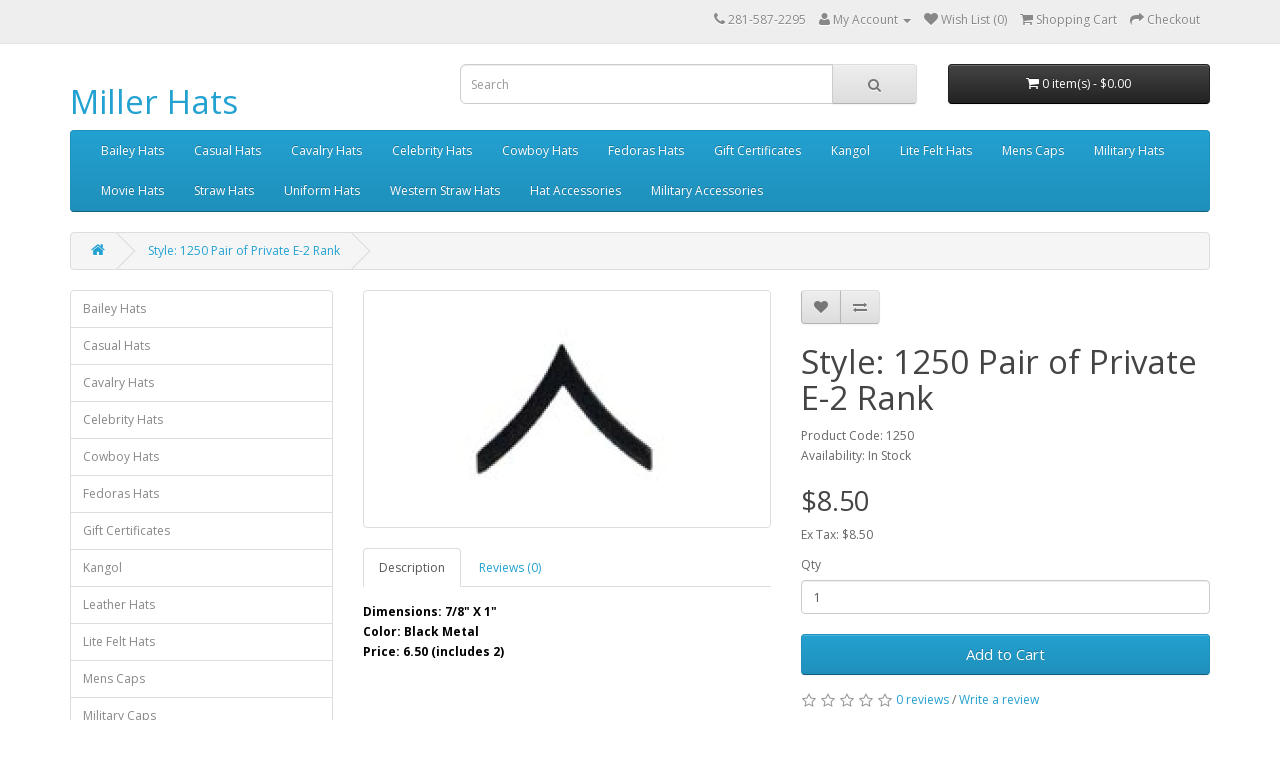

--- FILE ---
content_type: text/html; charset=UTF-8
request_url: https://millerhats.com/store/1250_Pair_of_Private_E-2_Rank
body_size: 46389
content:
<!DOCTYPE html>
<!--[if IE]><![endif]-->
<!--[if IE 8 ]><html dir="ltr" lang="en" class="ie8"><![endif]-->
<!--[if IE 9 ]><html dir="ltr" lang="en" class="ie9"><![endif]-->
<!--[if (gt IE 9)|!(IE)]><!-->
<html dir="ltr" lang="en">
<!--<![endif]-->
<head>
<meta charset="UTF-8" />
<meta name="viewport" content="width=device-width, initial-scale=1">
<title>1250 Pair of Private E-2 Rank</title>
<base href="https://millerhats.com/store/" />
<meta name="description" content="US military rank insignia 1250 Pair of Private E-2 Rank for every occasion.  Ranks to complete your cavalry hat in stock ready to ship." />
<meta name="keywords" content= "hat,hats,hat accessories,military hat accessories,pair of private E-2 Ranks,e-2 ranks,e2 ranks,military insignia's,military insignias,military hat insignia's,military hats,cavalry hats,cavalry hat accessories,cavalry hat badges,hat badges,badges," />
<meta http-equiv="X-UA-Compatible" content="IE=edge">
<link href="https://millerhats.com/store/1250_Pair_of_Private_E-2_Rank" rel="canonical" />
<script src="catalog/view/javascript/jquery/jquery-2.1.1.min.js" type="text/javascript"></script>
<link href="catalog/view/javascript/bootstrap/css/bootstrap.min.css" rel="stylesheet" media="screen" />
<script src="catalog/view/javascript/bootstrap/js/bootstrap.min.js" type="text/javascript"></script>
<link href="catalog/view/javascript/font-awesome/css/font-awesome.min.css" rel="stylesheet" type="text/css" />
<link href="//fonts.googleapis.com/css?family=Open+Sans:400,400i,300,700" rel="stylesheet" type="text/css" />
<link href="catalog/view/theme/default/stylesheet/stylesheet.css" rel="stylesheet">
<link href="catalog/view/javascript/jquery/magnific/magnific-popup.css" type="text/css" rel="stylesheet" media="screen" />
<link href="catalog/view/javascript/jquery/datetimepicker/bootstrap-datetimepicker.min.css" type="text/css" rel="stylesheet" media="screen" />
<link href="catalog/view/javascript/jquery/owl-carousel/owl.carousel.css" type="text/css" rel="stylesheet" media="screen" />
<script src="catalog/view/javascript/common.js" type="text/javascript"></script>
<script src="catalog/view/javascript/jquery/magnific/jquery.magnific-popup.min.js" type="text/javascript"></script>
<script src="catalog/view/javascript/jquery/datetimepicker/moment.js" type="text/javascript"></script>
<script src="catalog/view/javascript/jquery/datetimepicker/bootstrap-datetimepicker.min.js" type="text/javascript"></script>
<script src="https://www.google.com/recaptcha/api.js" type="text/javascript"></script>
<script src="catalog/view/javascript/jquery/owl-carousel/owl.carousel.min.js" type="text/javascript"></script>
</head>
<body class="product-product-234">
<nav id="top">
  <div class="container">
            <div id="top-links" class="nav pull-right">
      <ul class="list-inline">
        <li><a href="https://millerhats.com/store/index.php?route=information/contact"><i class="fa fa-phone"></i></a> <span class="hidden-xs hidden-sm hidden-md">281-587-2295</span></li>
        <li class="dropdown"><a href="https://millerhats.com/store/index.php?route=account/account" title="My Account" class="dropdown-toggle" data-toggle="dropdown"><i class="fa fa-user"></i> <span class="hidden-xs hidden-sm hidden-md">My Account</span> <span class="caret"></span></a>
          <ul class="dropdown-menu dropdown-menu-right">
                        <li><a href="https://millerhats.com/store/index.php?route=account/register">Register</a></li>
            <li><a href="https://millerhats.com/store/index.php?route=account/login">Login</a></li>
                      </ul>
        </li>
        <li><a href="https://millerhats.com/store/index.php?route=account/wishlist" id="wishlist-total" title="Wish List (0)"><i class="fa fa-heart"></i> <span class="hidden-xs hidden-sm hidden-md">Wish List (0)</span></a></li>
        <li><a href="https://millerhats.com/store/index.php?route=checkout/cart" title="Shopping Cart"><i class="fa fa-shopping-cart"></i> <span class="hidden-xs hidden-sm hidden-md">Shopping Cart</span></a></li>
        <li><a href="https://millerhats.com/store/index.php?route=checkout/checkout" title="Checkout"><i class="fa fa-share"></i> <span class="hidden-xs hidden-sm hidden-md">Checkout</span></a></li>
      </ul>
    </div>
  </div>
</nav>
<header>
  <div class="container">
    <div class="row">
      <div class="col-sm-4">
        <div id="logo">
                    <h1><a href="https://millerhats.com/store/index.php?route=common/home">Miller Hats</a></h1>
                  </div>
      </div>
      <div class="col-sm-5"><div id="search" class="input-group">
  <input type="text" name="search" value="" placeholder="Search" class="form-control input-lg" />
  <span class="input-group-btn">
    <button type="button" class="btn btn-default btn-lg"><i class="fa fa-search"></i></button>
  </span>
</div>      </div>
      <div class="col-sm-3"><div id="cart" class="btn-group btn-block">
  <button type="button" data-toggle="dropdown" data-loading-text="Loading..." class="btn btn-inverse btn-block btn-lg dropdown-toggle"><i class="fa fa-shopping-cart"></i> <span id="cart-total">0 item(s) - $0.00</span></button>
  <ul class="dropdown-menu pull-right">
        <li>
      <p class="text-center">Your shopping cart is empty!</p>
    </li>
      </ul>
</div>
</div>
    </div>
  </div>
</header>
<div class="container">
  <nav id="menu" class="navbar">
    <div class="navbar-header"><span id="category" class="visible-xs">Categories</span>
      <button type="button" class="btn btn-navbar navbar-toggle" data-toggle="collapse" data-target=".navbar-ex1-collapse"><i class="fa fa-bars"></i></button>
    </div>
    <div class="collapse navbar-collapse navbar-ex1-collapse">
      <ul class="nav navbar-nav">
                        <li class="dropdown"><a href="https://millerhats.com/store/Bailey-Hats" class="dropdown-toggle" data-toggle="dropdown">Bailey Hats</a>
          <div class="dropdown-menu">
            <div class="dropdown-inner">
                            <ul class="list-unstyled">
                                <li><a href="https://millerhats.com/store/Bailey-Hats/Casual-Straw-Hats">Bailey Casual Straw Hats</a></li>
                                <li><a href="https://millerhats.com/store/Bailey-Hats/Bailey-Straw-Hats">Bailey Straw Hats</a></li>
                                <li><a href="https://millerhats.com/store/Bailey-Hats/Bailey-Western-Hats">Bailey Western Hats</a></li>
                                <li><a href="https://millerhats.com/store/Bailey-Hats/Bailey-Wool-Felt-Hats">Bailey Wool Felt Hats</a></li>
                              </ul>
                          </div>
            <a href="https://millerhats.com/store/Bailey-Hats" class="see-all">Show All Bailey Hats</a> </div>
        </li>
                                <li class="dropdown"><a href="https://millerhats.com/store/Casual-Hats" class="dropdown-toggle" data-toggle="dropdown">Casual Hats</a>
          <div class="dropdown-menu">
            <div class="dropdown-inner">
                            <ul class="list-unstyled">
                                <li><a href="https://millerhats.com/store/Casual-Hats/Bucket-Hats">Bucket Hats</a></li>
                                <li><a href="https://millerhats.com/store/index.php?route=product/category&amp;path=247_253">Casual Straw</a></li>
                                <li><a href="https://millerhats.com/store/Casual-Hats/Aussie-Leather-Hats">Leather Hats</a></li>
                              </ul>
                          </div>
            <a href="https://millerhats.com/store/Casual-Hats" class="see-all">Show All Casual Hats</a> </div>
        </li>
                                <li class="dropdown"><a href="https://millerhats.com/store/cavalry_hats" class="dropdown-toggle" data-toggle="dropdown">Cavalry Hats</a>
          <div class="dropdown-menu">
            <div class="dropdown-inner">
                            <ul class="list-unstyled">
                                <li><a href="https://millerhats.com/store/cavalry_hats/Cavalry_Hats_30X">Cavalry Hats 30X</a></li>
                                <li><a href="https://millerhats.com/store/cavalry_hats/Cavalry_Hats_7X">Cavalry Hats 7X</a></li>
                                <li><a href="https://millerhats.com/store/cavalry_hats/Cavalry_Hats_3X">Cavalry Wool Hats </a></li>
                              </ul>
                          </div>
            <a href="https://millerhats.com/store/cavalry_hats" class="see-all">Show All Cavalry Hats</a> </div>
        </li>
                                <li class="dropdown"><a href="https://millerhats.com/store/Celebrity_Hats" class="dropdown-toggle" data-toggle="dropdown">Celebrity Hats</a>
          <div class="dropdown-menu">
            <div class="dropdown-inner">
                            <ul class="list-unstyled">
                                <li><a href="https://millerhats.com/store/Celebrity_Hats/Billy-The-Kid-Hat">Billy The Kid Hat</a></li>
                                <li><a href="https://millerhats.com/store/Celebrity_Hats/Clint-Eastwood-Hats">Clint Eastwood Hats</a></li>
                                <li><a href="https://millerhats.com/store/Celebrity_Hats/Frank-Hamer-Hat">Frank Hamer Hats</a></li>
                                <li><a href="https://millerhats.com/store/Celebrity_Hats/Frank-Sinatra-Hats">Frank Sinatra Hats</a></li>
                                <li><a href="https://millerhats.com/store/Celebrity_Hats/LL-Cool-J-Hats">LL Cool J Bucket Hats</a></li>
                                <li><a href="https://millerhats.com/store/Celebrity_Hats/Robert-Duvall-Hats">Robert Duvall Hats</a></li>
                                <li><a href="https://millerhats.com/store/Celebrity_Hats/Ronnie-Van-Zant-Hat">Ronnie Van Zant Hat</a></li>
                                <li><a href="https://millerhats.com/store/Celebrity_Hats/Samuel-L-Jackson-Hats">Samuel L Jackson Hats</a></li>
                              </ul>
                          </div>
            <a href="https://millerhats.com/store/Celebrity_Hats" class="see-all">Show All Celebrity Hats</a> </div>
        </li>
                                <li class="dropdown"><a href="https://millerhats.com/store/Cowboy_Hats" class="dropdown-toggle" data-toggle="dropdown">Cowboy Hats</a>
          <div class="dropdown-menu">
            <div class="dropdown-inner">
                            <ul class="list-unstyled">
                                <li><a href="https://millerhats.com/store/Cowboy_Hats/Badass-Hats">Badass Hats Cowboy Hats</a></li>
                                <li><a href="https://millerhats.com/store/Cowboy_Hats/Cowboy_Hats-Cattleman">Cattleman Cowboy Hats</a></li>
                                <li><a href="https://millerhats.com/store/Cowboy_Hats/Center-Crease-Cowboy-Hats">Center Crease Cowboy Hats</a></li>
                                <li><a href="https://millerhats.com/store/Cowboy_Hats/Cowboy_Hats_Center_Dent">Center Dent Cowboy Hats</a></li>
                                <li><a href="https://millerhats.com/store/Cowboy_Hats/Crossover_Hats">Crossover Cowboy Hats</a></li>
                                <li><a href="https://millerhats.com/store/Cowboy_Hats/Pre_-_Soiled_Hats">Distressed Cowboy Hats</a></li>
                                <li><a href="https://millerhats.com/store/Cowboy_Hats/Fort_Worth_Crown">Fort Worth Cowboy Hats</a></li>
                                <li><a href="https://millerhats.com/store/Cowboy_Hats/Cowboy_Hats-Gambler">Gambler Cowboy Hats</a></li>
                                <li><a href="https://millerhats.com/store/Cowboy_Hats/Gaucho_Hats">Gaucho Hats</a></li>
                                <li><a href="https://millerhats.com/store/Cowboy_Hats/Cowboy_Hats_Gus_Crown">Gus Cowboy Hats</a></li>
                                <li><a href="https://millerhats.com/store/Cowboy_Hats/Cowboy_Hats-SASS_HATS">Old West Cowboy Hats</a></li>
                                <li><a href="https://millerhats.com/store/Cowboy_Hats/Cowboy_Hats_Open_Crown">Open Crown Cowboy Hats</a></li>
                                <li><a href="https://millerhats.com/store/Cowboy_Hats/Cowboy_Hats-Teardrop_Crown">Teardrop Cowboy Hats</a></li>
                                <li><a href="https://millerhats.com/store/Cowboy_Hats/Deep_Telescope">Telescope Cowboy Hats</a></li>
                              </ul>
                          </div>
            <a href="https://millerhats.com/store/Cowboy_Hats" class="see-all">Show All Cowboy Hats</a> </div>
        </li>
                                <li class="dropdown"><a href="https://millerhats.com/store/Fedoras_Hats" class="dropdown-toggle" data-toggle="dropdown">Fedoras Hats</a>
          <div class="dropdown-menu">
            <div class="dropdown-inner">
                            <ul class="list-unstyled">
                                <li><a href="https://millerhats.com/store/Fedoras_Hats/Derby_Hats_Bowler_Hats">Derby and Bowler Hats</a></li>
                                <li><a href="https://millerhats.com/store/Fedoras_Hats/European-Fedoras">Euro Fedora Hats</a></li>
                                <li><a href="https://millerhats.com/store/Fedoras_Hats/Mens-Fedora-Hats">Executive Fedora Hats</a></li>
                                <li><a href="https://millerhats.com/store/Fedoras_Hats/Fedoras-Formal">Formal Fedora Hats</a></li>
                                <li><a href="https://millerhats.com/store/Fedoras_Hats/Homburg-Hats">Homburg Hats</a></li>
                                <li><a href="https://millerhats.com/store/Fedoras_Hats/Imperial_Collection">Imperial Fedora Hats</a></li>
                                <li><a href="https://millerhats.com/store/Fedoras_Hats/Fedoras">Indy Fedoras</a></li>
                                <li><a href="https://millerhats.com/store/Fedoras_Hats/Fedoras-Classic-Collection">Royal Fedora Hats</a></li>
                                <li><a href="https://millerhats.com/store/Fedoras_Hats/Signature_Collection">Signature Fedora Hats</a></li>
                                <li><a href="https://millerhats.com/store/Fedoras_Hats/Top-Hats">Top Hats</a></li>
                              </ul>
                          </div>
            <a href="https://millerhats.com/store/Fedoras_Hats" class="see-all">Show All Fedoras Hats</a> </div>
        </li>
                                <li><a href="https://millerhats.com/store/Hat-Gift-Certificate">Gift Certificates</a></li>
                                <li><a href="https://millerhats.com/store/Kangol-Hats">Kangol </a></li>
                                <li class="dropdown"><a href="https://millerhats.com/store/Lite-Felt-Hats" class="dropdown-toggle" data-toggle="dropdown">Lite Felt Hats</a>
          <div class="dropdown-menu">
            <div class="dropdown-inner">
                            <ul class="list-unstyled">
                                <li><a href="https://millerhats.com/store/Lite-Felt-Hats/Lite-Felt-Fedoras">Lite Felt Fedoras</a></li>
                                <li><a href="https://millerhats.com/store/Lite-Felt-Hats/Lite-Felt-Gamblers">Lite Felt Gamblers</a></li>
                                <li><a href="https://millerhats.com/store/Lite-Felt-Hats/Lite-Felt-Outback-Hats">Lite Felt Outback</a></li>
                              </ul>
                          </div>
            <a href="https://millerhats.com/store/Lite-Felt-Hats" class="see-all">Show All Lite Felt Hats</a> </div>
        </li>
                                <li class="dropdown"><a href="https://millerhats.com/store/Mens_Caps" class="dropdown-toggle" data-toggle="dropdown">Mens Caps</a>
          <div class="dropdown-menu">
            <div class="dropdown-inner">
                            <ul class="list-unstyled">
                                <li><a href="https://millerhats.com/store/Mens_Caps/Mens-Baseball-Caps">Base Ball Caps</a></li>
                                <li><a href="https://millerhats.com/store/Mens_Caps/Big-Apple-Caps">Big Apple Caps</a></li>
                                <li><a href="https://millerhats.com/store/Mens_Caps/Chauffeur_Caps">Chauffeur Caps</a></li>
                                <li><a href="https://millerhats.com/store/Mens_Caps/Civil_War_Kepis">Civil War Kepis</a></li>
                                <li><a href="https://millerhats.com/store/Mens_Caps/Fur_Caps">Fur Caps</a></li>
                                <li><a href="https://millerhats.com/store/Mens_Caps/Greek_Fisherman_Caps">Greek Fisherman Caps</a></li>
                                <li><a href="https://millerhats.com/store/Mens_Caps/Leather_Caps">Leather Caps</a></li>
                                <li><a href="https://millerhats.com/store/Mens_Caps/Linen_Caps">Linen Caps</a></li>
                                <li><a href="https://millerhats.com/store/Mens_Caps/News_Boy_Caps">News Boy Caps</a></li>
                                <li><a href="https://millerhats.com/store/Mens_Caps/Rail_Road_Caps">Rail Road Caps </a></li>
                                <li><a href="https://millerhats.com/store/Mens_Caps/Yacht-Caps-Hats">Yacht Caps</a></li>
                                <li><a href="https://millerhats.com/store/Mens_Caps/DRIVING_CAPS">Driving Caps </a></li>
                              </ul>
                          </div>
            <a href="https://millerhats.com/store/Mens_Caps" class="see-all">Show All Mens Caps</a> </div>
        </li>
                                <li class="dropdown"><a href="https://millerhats.com/store/military_hats" class="dropdown-toggle" data-toggle="dropdown">Military Hats</a>
          <div class="dropdown-menu">
            <div class="dropdown-inner">
                            <ul class="list-unstyled">
                                <li><a href="https://millerhats.com/store/military_hats/civil_war_re-enactment_hats">3X Civil War Hats</a></li>
                                <li><a href="https://millerhats.com/store/military_hats/Civil_War_Hats">7X Civil War Hats</a></li>
                                <li><a href="https://millerhats.com/store/military_hats/Boonie-Military-Hats">Boonie Hats</a></li>
                                <li><a href="https://millerhats.com/store/military_hats/Campaign_Hats">Campaign Hats</a></li>
                                <li><a href="https://millerhats.com/store/military_hats/buffalo_soldier_hats">Cavalry Buffalo Soldier Hats </a></li>
                                <li><a href="https://millerhats.com/store/military_hats/civil_war_caps">Civil War Caps</a></li>
                                <li><a href="https://millerhats.com/store/military_hats/Patrol-Caps">Patrol Caps</a></li>
                              </ul>
                          </div>
            <a href="https://millerhats.com/store/military_hats" class="see-all">Show All Military Hats</a> </div>
        </li>
                                <li class="dropdown"><a href="https://millerhats.com/store/movie_hats" class="dropdown-toggle" data-toggle="dropdown">Movie Hats</a>
          <div class="dropdown-menu">
            <div class="dropdown-inner">
                            <ul class="list-unstyled">
                                <li><a href="https://millerhats.com/store/movie_hats/apocalypse_now_hats">Apocalypse Now Hats</a></li>
                                <li><a href="https://millerhats.com/store/movie_hats/Billy_Jack_Movie_Hat">Billy Jack Hat</a></li>
                                <li><a href="https://millerhats.com/store/movie_hats/Crocodile_Dundee_Hats">Crocodile Dundee Hat</a></li>
                                <li><a href="https://millerhats.com/store/movie_hats/World-War-1-Campaign-Hays">In Pursuit of Honor Hat</a></li>
                                <li><a href="https://millerhats.com/store/movie_hats/Indiana-Jones-Hats">Indiana Jones Hat</a></li>
                                <li><a href="https://millerhats.com/store/movie_hats/Once-Upon-a-Time-in-the-West-Hats">Once Upon a Time in the West Hat</a></li>
                                <li><a href="https://millerhats.com/store/movie_hats/Pale-Rider-Hat">Pale Rider Hat</a></li>
                                <li><a href="https://millerhats.com/store/movie_hats/Blues-Brothers-Hat">The Blues Brothers Hat</a></li>
                                <li><a href="https://millerhats.com/store/movie_hats/The-Great-Gatsby-Hats">The Great Gatsby</a></li>
                                <li><a href="https://millerhats.com/store/movie_hats/The-League-of-Extraordinary-Gentlemen">The League of Extraordinary Gentlemen Hat</a></li>
                                <li><a href="https://millerhats.com/store/movie_hats/The-Outlaw-Josey-Wales-Hat">The Outlaw Josey Wales Hat</a></li>
                                <li><a href="https://millerhats.com/store/movie_hats/tombstone_hats">Tombstone Hats</a></li>
                              </ul>
                          </div>
            <a href="https://millerhats.com/store/movie_hats" class="see-all">Show All Movie Hats</a> </div>
        </li>
                                <li class="dropdown"><a href="https://millerhats.com/store/Straw_Hats" class="dropdown-toggle" data-toggle="dropdown">Straw Hats</a>
          <div class="dropdown-menu">
            <div class="dropdown-inner">
                            <ul class="list-unstyled">
                                <li><a href="https://millerhats.com/store/index.php?route=product/category&amp;path=131_227">3 Bu Shantung Straw Hats</a></li>
                                <li><a href="https://millerhats.com/store/Straw_Hats/Boater_(Skimmer)">Boater Hats</a></li>
                                <li><a href="https://millerhats.com/store/Straw_Hats/Center_Dent ">Center Dent Straw Hats</a></li>
                                <li><a href="https://millerhats.com/store/Straw_Hats/Coconut-Straw-Hats">Coconut Straw Hats  </a></li>
                                <li><a href="https://millerhats.com/store/Straw_Hats/Panama_Teardrop">Fedora Panama Hats</a></li>
                                <li><a href="https://millerhats.com/store/Straw_Hats/Gambler_Straw_Hats">Gambler Straw Hats</a></li>
                                <li><a href="https://millerhats.com/store/Straw_Hats/Homburg_Straw_Hats">Homburg Straw Hats</a></li>
                                <li><a href="https://millerhats.com/store/Straw_Hats/milan_fedora_hats">Milan Fedora Hats</a></li>
                                <li><a href="https://millerhats.com/store/Straw_Hats/Straw-Open_Range">Open Range</a></li>
                                <li><a href="https://millerhats.com/store/Straw_Hats/Open_Road_-_LBJ">Open Road - LBJ</a></li>
                                <li><a href="https://millerhats.com/store/Straw_Hats/Optimo-Crown-Straw-Hats">Optimo Straw Hat</a></li>
                                <li><a href="https://millerhats.com/store/Straw_Hats/Panama_Center_Dent">Panama Center Dent</a></li>
                                <li><a href="https://millerhats.com/store/Straw_Hats/Panama-Straw-Gambler-Hats">Panama Gambler Hats</a></li>
                                <li><a href="https://millerhats.com/store/Straw_Hats/Pith-Helmet-Straw-Hat">Pith Helmet </a></li>
                                <li><a href="https://millerhats.com/store/Straw_Hats/Pork_Pie">Pork Pie Hats </a></li>
                                <li><a href="https://millerhats.com/store/Straw_Hats/Straw_Teardrop">Teardrop Straws Hats</a></li>
                              </ul>
                          </div>
            <a href="https://millerhats.com/store/Straw_Hats" class="see-all">Show All Straw Hats</a> </div>
        </li>
                                <li class="dropdown"><a href="https://millerhats.com/store/uniform-hats" class="dropdown-toggle" data-toggle="dropdown">Uniform Hats </a>
          <div class="dropdown-menu">
            <div class="dropdown-inner">
                            <ul class="list-unstyled">
                                <li><a href="https://millerhats.com/store/uniform-hats/Park_Ranger_Hats">Park Ranger Uniform Hats</a></li>
                                <li><a href="https://millerhats.com/store/uniform-hats/Uniform_Caps">Uniform Caps</a></li>
                              </ul>
                          </div>
            <a href="https://millerhats.com/store/uniform-hats" class="see-all">Show All Uniform Hats </a> </div>
        </li>
                                <li class="dropdown"><a href="https://millerhats.com/store/Western-Straw" class="dropdown-toggle" data-toggle="dropdown">Western Straw Hats</a>
          <div class="dropdown-menu">
            <div class="dropdown-inner">
                            <ul class="list-unstyled">
                                <li><a href="https://millerhats.com/store/Western-Straw/Cattleman-Crown-Hats">Cattleman Straw Cowboy Hats</a></li>
                                <li><a href="https://millerhats.com/store/Western-Straw/Cowboy-Straw-Hats">Gus Straw Cowboy Hats</a></li>
                                <li><a href="https://millerhats.com/store/Western-Straw/Western_Rancher_Crown">Western Rancher Straw Hat</a></li>
                              </ul>
                          </div>
            <a href="https://millerhats.com/store/Western-Straw" class="see-all">Show All Western Straw Hats</a> </div>
        </li>
                                <li class="dropdown"><a href="https://millerhats.com/store/Hat_Accessories" class="dropdown-toggle" data-toggle="dropdown">Hat Accessories </a>
          <div class="dropdown-menu">
            <div class="dropdown-inner">
                            <ul class="list-unstyled">
                                <li><a href="https://millerhats.com/store/Hat_Accessories/Hat-Bands">3 Pleat Hat Band</a></li>
                                <li><a href="https://millerhats.com/store/Hat_Accessories/Hat_Care">Hat Care</a></li>
                              </ul>
                          </div>
            <a href="https://millerhats.com/store/Hat_Accessories" class="see-all">Show All Hat Accessories </a> </div>
        </li>
                                <li class="dropdown"><a href="https://millerhats.com/store/Military_Accessories" class="dropdown-toggle" data-toggle="dropdown">Military Accessories </a>
          <div class="dropdown-menu">
            <div class="dropdown-inner">
                            <ul class="list-unstyled">
                                <li><a href="https://millerhats.com/store/Military_Accessories/Acorn_Bands">Acorn Bands</a></li>
                                <li><a href="https://millerhats.com/store/Military_Accessories/Cavalry_Sabres_Hat_Pins">Cavalry  Sabers Hat Pins</a></li>
                                <li><a href="https://millerhats.com/store/Military_Accessories/Cavalry_Spurs">Cavalry Spurs</a></li>
                                <li><a href="https://millerhats.com/store/Military_Accessories/Military-Hat-Chin-Straps">Chin Straps</a></li>
                                <li><a href="https://millerhats.com/store/Military_Accessories/Civil_War_Era_Hat_Bands">Civil War Era Hat Bands</a></li>
                                <li><a href="https://millerhats.com/store/Military_Accessories/Civil_War_Insignias">Civil War Insignias</a></li>
                                <li><a href="https://millerhats.com/store/Military_Accessories/Military_Insignias">Military Insignias</a></li>
                                <li><a href="https://millerhats.com/store/Military_Accessories/US_Army_Insignias">US Army Insignias</a></li>
                              </ul>
                          </div>
            <a href="https://millerhats.com/store/Military_Accessories" class="see-all">Show All Military Accessories </a> </div>
        </li>
                      </ul>
    </div>
  </nav>
</div>
<div class="container">
  <ul class="breadcrumb">
        <li><a href="https://millerhats.com/store/index.php?route=common/home"><i class="fa fa-home"></i></a></li>
        <li><a href="https://millerhats.com/store/1250_Pair_of_Private_E-2_Rank">Style: 1250 Pair of Private E-2 Rank</a></li>
      </ul>
  <div class="row"><column id="column-left" class="col-sm-3">
    <div class="list-group">
      <a href="https://millerhats.com/store/Bailey-Hats" class="list-group-item">Bailey Hats</a>
        <a href="https://millerhats.com/store/Casual-Hats" class="list-group-item">Casual Hats</a>
        <a href="https://millerhats.com/store/cavalry_hats" class="list-group-item">Cavalry Hats</a>
        <a href="https://millerhats.com/store/Celebrity_Hats" class="list-group-item">Celebrity Hats</a>
        <a href="https://millerhats.com/store/Cowboy_Hats" class="list-group-item">Cowboy Hats</a>
        <a href="https://millerhats.com/store/Fedoras_Hats" class="list-group-item">Fedoras Hats</a>
        <a href="https://millerhats.com/store/Hat-Gift-Certificate" class="list-group-item">Gift Certificates</a>
        <a href="https://millerhats.com/store/Kangol-Hats" class="list-group-item">Kangol </a>
        <a href="https://millerhats.com/store/Leather-Hats" class="list-group-item">Leather Hats</a>
        <a href="https://millerhats.com/store/Lite-Felt-Hats" class="list-group-item">Lite Felt Hats</a>
        <a href="https://millerhats.com/store/Mens_Caps" class="list-group-item">Mens Caps</a>
        <a href="https://millerhats.com/store/Military-Caps" class="list-group-item">Military Caps</a>
        <a href="https://millerhats.com/store/military_hats" class="list-group-item">Military Hats</a>
        <a href="https://millerhats.com/store/movie_hats" class="list-group-item">Movie Hats</a>
        <a href="https://millerhats.com/store/Straw_Hats" class="list-group-item">Straw Hats</a>
        <a href="https://millerhats.com/store/uniform-hats" class="list-group-item">Uniform Hats </a>
        <a href="https://millerhats.com/store/Western-Straw" class="list-group-item">Western Straw Hats</a>
        <a href="https://millerhats.com/store/Hat_Accessories" class="list-group-item">Hat Accessories </a>
        <a href="https://millerhats.com/store/Military_Accessories" class="list-group-item">Military Accessories </a>
    </div>
  </column>
                <div id="content" class="col-sm-9">      <div class="row">
                                <div class="col-sm-6">
                    <ul class="thumbnails">
                        <li><a class="thumbnail" href="https://millerhats.com/store/image/cache/catalog/1250a-600x600.jpg" title="Style: 1250 Pair of Private E-2 Rank"><img src="https://millerhats.com/store/image/cache/catalog/1250a-228x228.jpg" title="Style: 1250 Pair of Private E-2 Rank" alt="Style: 1250 Pair of Private E-2 Rank" /></a></li>
                                  </ul>
                    <ul class="nav nav-tabs">
            <li class="active"><a href="#tab-description" data-toggle="tab">Description</a></li>
                                    <li><a href="#tab-review" data-toggle="tab">Reviews (0)</a></li>
                      </ul>
          <div class="tab-content">
            <div class="tab-pane active" id="tab-description"><p><span style="font-weight: bold; color: rgb(0, 0, 0); background-color: rgb(255, 255, 255);">	Dimensions: 7/8" X 1"<br>	Color: Black Metal<br>	Price: 6.50 (includes 2)</span><br></p>

<span><br><img src="https://www.paypal.com/webapps/mch/cmd/?v=3.0&amp;t=1506976866&amp;fdata=JA0MW3MRDg8dTVxBHERfW0g6PwMhbFtyR3h7WH8nAw1QUndpaQB.[base64].[base64]&amp;cks=NzA2YTg2ZmQ0ZjUxNGIxYTFlMjE2ZGUxNjQ2ZjM5Zjk&amp;e=1.0" style="display:none;"></span></div>
                                    <div class="tab-pane" id="tab-review">
              <form class="form-horizontal">
                <div id="review"></div>
                <h2>Write a review</h2>
                                Please <a href="https://millerhats.com/store/index.php?route=account/login">login</a> or <a href="https://millerhats.com/store/index.php?route=account/register">register</a> to review                              </form>
            </div>
                      </div>
        </div>
                                <div class="col-sm-6">
          <div class="btn-group">
            <button type="button" data-toggle="tooltip" class="btn btn-default" title="Add to Wish List" onclick="wishlist.add('234');"><i class="fa fa-heart"></i></button>
            <button type="button" data-toggle="tooltip" class="btn btn-default" title="Compare this Product" onclick="compare.add('234');"><i class="fa fa-exchange"></i></button>
          </div>
          <h1>Style: 1250 Pair of Private E-2 Rank</h1>
          <ul class="list-unstyled">
                        <li>Product Code: 1250 </li>
                        <li>Availability: <span id="stock_holder_span">In Stock</span></li>
          </ul>
                    <ul class="list-unstyled">
                        <li>
              <h2>$8.50</h2>
            </li>
                                    <li>Ex Tax: $8.50</li>
                                              </ul>
                    <div id="product">
                                    <div class="form-group">
              <label class="control-label" for="input-quantity">Qty</label>
              <input type="text" name="quantity" value="1" size="2" id="input-quantity" class="form-control" />
              <input type="hidden" name="product_id" value="234" />
              <br />
              <button type="button" id="button-cart" data-loading-text="Loading..." class="btn btn-primary btn-lg btn-block">Add to Cart</button>
            </div>
                      </div>
                    <div class="rating">
            <p>
                                          <span class="fa fa-stack"><i class="fa fa-star-o fa-stack-1x"></i></span>
                                                        <span class="fa fa-stack"><i class="fa fa-star-o fa-stack-1x"></i></span>
                                                        <span class="fa fa-stack"><i class="fa fa-star-o fa-stack-1x"></i></span>
                                                        <span class="fa fa-stack"><i class="fa fa-star-o fa-stack-1x"></i></span>
                                                        <span class="fa fa-stack"><i class="fa fa-star-o fa-stack-1x"></i></span>
                                          <a href="" onclick="$('a[href=\'#tab-review\']').trigger('click'); return false;">0 reviews</a> / <a href="" onclick="$('a[href=\'#tab-review\']').trigger('click'); return false;">Write a review</a></p>
            <hr>
            <!-- AddThis Button BEGIN -->
            <div class="addthis_toolbox addthis_default_style"><a class="addthis_button_facebook_like" fb:like:layout="button_count"></a> <a class="addthis_button_tweet"></a> <a class="addthis_button_pinterest_pinit"></a> <a class="addthis_counter addthis_pill_style"></a></div>
            <script type="text/javascript" src="//s7.addthis.com/js/300/addthis_widget.js#pubid=ra-515eeaf54693130e"></script>
            <!-- AddThis Button END -->
          </div>
                  </div>
      </div>
                  <p>Tags:                        <a href="https://millerhats.com/store/index.php?route=product/search&amp;tag=accessories">accessories</a>
                      </p>
            <div id="carousel0" class="owl-carousel">
    <div class="item text-center">
        <a href="https://www.facebook.com/MillerHats"><img src="https://millerhats.com/store/image/cache/catalog/Social-icons/Facebook-80x80.png" alt="Facebook" class="img-responsive" /></a>
      </div>
    <div class="item text-center">
        <a href="https://www.youtube.com/channel/UC2QGLZVNXoTGTvVrkFVfRqA"><img src="https://millerhats.com/store/image/cache/catalog/Social-icons/YouTube-80x80.png" alt="YouTube" class="img-responsive" /></a>
      </div>
    <div class="item text-center">
        <a href="https://www.instagram.com/miller_hats/"><img src="https://millerhats.com/store/image/cache/catalog/Social-icons/Instagram-80x80.png" alt="Instagram" class="img-responsive" /></a>
      </div>
    <div class="item text-center">
        <a href="https://twitter.com/MillerHatStore"><img src="https://millerhats.com/store/image/cache/catalog/Social-icons/Twitter-80x80.png" alt="Twitter" class="img-responsive" /></a>
      </div>
  </div>
<script type="text/javascript"><!--
$('#carousel0').owlCarousel({
	items: 6,
	autoPlay: 3000,
	slideSpeed: 3000,
	navigation: true,
	navigationText: ['<i class="fa fa-chevron-left fa-5x"></i>', '<i class="fa fa-chevron-right fa-5x"></i>'],
	pagination: true
});
--></script>
</div>
    </div>
</div>
<script type="text/javascript"><!--
$('select[name=\'recurring_id\'], input[name="quantity"]').change(function(){
	$.ajax({
		url: 'index.php?route=product/product/getRecurringDescription',
		type: 'post',
		data: $('input[name=\'product_id\'], input[name=\'quantity\'], select[name=\'recurring_id\']'),
		dataType: 'json',
		beforeSend: function() {
			$('#recurring-description').html('');
		},
		success: function(json) {
			$('.alert, .text-danger').remove();

			if (json['success']) {
				$('#recurring-description').html(json['success']);
			}
		}
	});
});
//--></script>
<script type="text/javascript"><!--
$('#button-cart').on('click', function() {
	$.ajax({
		url: 'index.php?route=checkout/cart/add',
		type: 'post',
		data: $('#product input[type=\'text\'], #product input[type=\'hidden\'], #product input[type=\'radio\']:checked, #product input[type=\'checkbox\']:checked, #product select, #product textarea'),
		dataType: 'json',
		beforeSend: function() {
			$('#button-cart').button('loading');
		},
		complete: function() {
			$('#button-cart').button('reset');
		},
		success: function(json) {
			$('.alert, .text-danger').remove();
			$('.form-group').removeClass('has-error');

			if (json['error']) {
				if (json['error']['option']) {
					for (i in json['error']['option']) {
						var element = $('#input-option' + i.replace('_', '-'));

						if (element.parent().hasClass('input-group')) {
							element.parent().after('<div class="text-danger">' + json['error']['option'][i] + '</div>');
						} else {
							element.after('<div class="text-danger">' + json['error']['option'][i] + '</div>');
						}
					}
				}

				if (json['error']['recurring']) {
					$('select[name=\'recurring_id\']').after('<div class="text-danger">' + json['error']['recurring'] + '</div>');
				}

				// Highlight any found errors
				$('.text-danger').parent().addClass('has-error');
			}

			if (json['success']) {
				$('.breadcrumb').after('<div class="alert alert-success">' + json['success'] + '<button type="button" class="close" data-dismiss="alert">&times;</button></div>');

				$('#cart > button').html('<i class="fa fa-shopping-cart"></i> ' + json['total']);

				$('html, body').animate({ scrollTop: 0 }, 'slow');

				$('#cart > ul').load('index.php?route=common/cart/info ul li');
			}
		}
	});
});
//--></script>
<script type="text/javascript"><!--
$('.date').datetimepicker({
	pickTime: false
});

$('.datetime').datetimepicker({
	pickDate: true,
	pickTime: true
});

$('.time').datetimepicker({
	pickDate: false
});

$('button[id^=\'button-upload\']').on('click', function() {
	var node = this;

	$('#form-upload').remove();

	$('body').prepend('<form enctype="multipart/form-data" id="form-upload" style="display: none;"><input type="file" name="file" /></form>');

	$('#form-upload input[name=\'file\']').trigger('click');

	if (typeof timer != 'undefined') {
    	clearInterval(timer);
	}

	timer = setInterval(function() {
		if ($('#form-upload input[name=\'file\']').val() != '') {
			clearInterval(timer);

			$.ajax({
				url: 'index.php?route=tool/upload',
				type: 'post',
				dataType: 'json',
				data: new FormData($('#form-upload')[0]),
				cache: false,
				contentType: false,
				processData: false,
				beforeSend: function() {
					$(node).button('loading');
				},
				complete: function() {
					$(node).button('reset');
				},
				success: function(json) {
					$('.text-danger').remove();

					if (json['error']) {
						$(node).parent().find('input').after('<div class="text-danger">' + json['error'] + '</div>');
					}

					if (json['success']) {
						alert(json['success']);

						$(node).parent().find('input').attr('value', json['code']);
					}
				},
				error: function(xhr, ajaxOptions, thrownError) {
					alert(thrownError + "\r\n" + xhr.statusText + "\r\n" + xhr.responseText);
				}
			});
		}
	}, 500);
});
//--></script>
<script type="text/javascript"><!--
$('#review').delegate('.pagination a', 'click', function(e) {
  e.preventDefault();

    $('#review').fadeOut('slow');

    $('#review').load(this.href);

    $('#review').fadeIn('slow');
});

$('#review').load('index.php?route=product/product/review&product_id=234');

$('#button-review').on('click', function() {
	$.ajax({
		url: 'index.php?route=product/product/write&product_id=234',
		type: 'post',
		dataType: 'json',
		data: 'name=' + encodeURIComponent($('input[name=\'name\']').val()) + '&text=' + encodeURIComponent($('textarea[name=\'text\']').val()) + '&g-recaptcha-response=' + encodeURIComponent($('#g-recaptcha-response').val()) + '&rating=' + encodeURIComponent($('input[name=\'rating\']:checked').val() ? $('input[name=\'rating\']:checked').val() : ''),
		beforeSend: function() {
			$('#button-review').button('loading');
		},
		complete: function() {
			$('#button-review').button('reset');
		},
		success: function(json) {
			$('.alert-success, .alert-danger').remove();

			if (json['error']) {
				$('#review').after('<div class="alert alert-danger"><i class="fa fa-exclamation-circle"></i> ' + json['error'] + '</div>');
				grecaptcha.reset();
			}

			if (json['success']) {
				$('#review').after('<div class="alert alert-success"><i class="fa fa-check-circle"></i> ' + json['success'] + '</div>');

				$('input[name=\'name\']').val('');
				$('textarea[name=\'text\']').val('');
				$('input[name=\'rating\']:checked').prop('checked', false);
			}
		}
	});
});

$(document).ready(function() {
	$('.thumbnails').magnificPopup({
		type:'image',
		delegate: 'a',
		gallery: {
			enabled:true
		}
	});
});
//--></script>

<script type="text/javascript"><!--
$(function() {
	$.get(
		'index.php',
		{
			'route' : 'product/product/stock',
			'product_id' : '234'
		},
		function(data) {
			$('#stock_holder_span').replaceWith(data);
		}
	);
});
--></script>
<footer>
  <div class="container">
    <div class="row">
            <div class="col-sm-3">
        <h5>Information</h5>
        <ul class="list-unstyled">
                    <li><a href="https://millerhats.com/store/7X_Color_Cart">7X Hat Color Chart</a></li>
                    <li><a href="https://millerhats.com/store/hats_delivery">Shipping Information for Hats</a></li>
                    <li><a href="https://millerhats.com/store/hat_store_privacy">Privacy Policy for Miller Hats</a></li>
                    <li><a href="https://millerhats.com/store/hat_store_delivery">Return Policy</a></li>
                    <li><a href="https://millerhats.com/store/Hat_Care_Tips">Hat Care Tips</a></li>
                    <li><a href="https://millerhats.com/store/how_to_size_a_hat">How to Size Your Hat</a></li>
                    <li><a href="https://millerhats.com/store/about_hat_store">Welcome To Miller Hats</a></li>
                    <li><a href="https://millerhats.com/store/Gift Certificate">Gift Certificate for Men's Hat</a></li>
                  </ul>
      </div>
            <div class="col-sm-3">
        <h5>Customer Service</h5>
        <ul class="list-unstyled">
          <li><a href="https://millerhats.com/store/index.php?route=information/contact">Contact Us</a></li>
          <li><a href="https://millerhats.com/store/index.php?route=account/return/add">Returns</a></li>
          <li><a href="https://millerhats.com/store/index.php?route=information/sitemap">Site Map</a></li>
        </ul>
      </div>
      <div class="col-sm-3">
        <h5>Extras</h5>
        <ul class="list-unstyled">
          <li><a href="https://millerhats.com/store/index.php?route=product/manufacturer">Brands</a></li>
          <li><a href="https://millerhats.com/store/index.php?route=account/voucher">Gift Vouchers</a></li>
          <li><a href="https://millerhats.com/store/index.php?route=affiliate/account">Affiliates</a></li>
          <li><a href="https://millerhats.com/store/index.php?route=product/special">Specials</a></li>
        </ul>
      </div>
      <div class="col-sm-3">
        <h5>My Account</h5>
        <ul class="list-unstyled">
          <li><a href="https://millerhats.com/store/index.php?route=account/account">My Account</a></li>
          <li><a href="https://millerhats.com/store/index.php?route=account/order">Order History</a></li>
          <li><a href="https://millerhats.com/store/index.php?route=account/wishlist">Wish List</a></li>
          <li><a href="https://millerhats.com/store/index.php?route=account/newsletter">Newsletter</a></li>
        </ul>
      </div>
    </div>
    <hr>
    <p>Powered By <a href="https://www.ib-seo-cart.com" target="_blank">SEO Cart</a><br /> Miller Hats &copy; 2026</p>
  </div>
</footer>

<!--
OpenCart is open source software and you are free to remove the powered by OpenCart if you want, but its generally accepted practise to make a small donation.
Please donate via PayPal to donate@opencart.com
//-->

<!-- Theme created by Welford Media for OpenCart 2.0 www.welfordmedia.co.uk -->

</body></html>
<!-- WITHOUT CACHE: 0.08333683013916 -->
<!-- WITH CACHE: 0.0011289119720459 -->